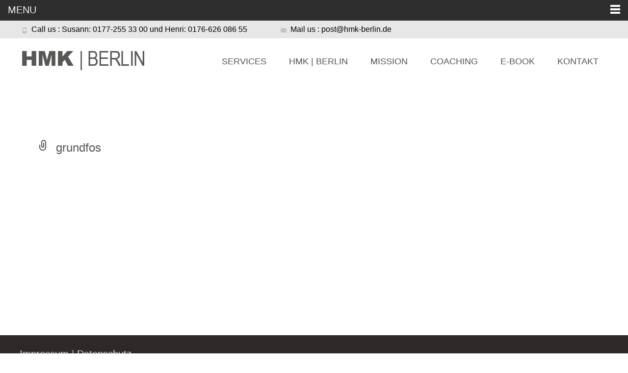

--- FILE ---
content_type: text/css
request_url: https://hmk-berlin.de/wp-content/uploads/siteorigin-widgets/sow-hero-default-bf16a9406aaf-943.css?ver=6.8.3
body_size: 372
content:
@media (max-width: 780px) {
  .so-widget-sow-hero-default-bf16a9406aaf-943 .sow-slider-base ul.sow-slider-images {
    min-height: 0 !important;
  }
}
.so-widget-sow-hero-default-bf16a9406aaf-943 .sow-slider-base ul.sow-slider-images .sow-slider-image-wrapper {
  padding: calc( 50px + 0px ) 20px 50px 20px;
  max-width: 1280px;
  
}
@media (max-width: 780px) {
}
.so-widget-sow-hero-default-bf16a9406aaf-943 .sow-slider-base ul.sow-slider-images .sow-slider-image-wrapper h1,
.so-widget-sow-hero-default-bf16a9406aaf-943 .sow-slider-base ul.sow-slider-images .sow-slider-image-wrapper h2,
.so-widget-sow-hero-default-bf16a9406aaf-943 .sow-slider-base ul.sow-slider-images .sow-slider-image-wrapper h3,
.so-widget-sow-hero-default-bf16a9406aaf-943 .sow-slider-base ul.sow-slider-images .sow-slider-image-wrapper h4,
.so-widget-sow-hero-default-bf16a9406aaf-943 .sow-slider-base ul.sow-slider-images .sow-slider-image-wrapper h5,
.so-widget-sow-hero-default-bf16a9406aaf-943 .sow-slider-base ul.sow-slider-images .sow-slider-image-wrapper h6 {
  line-height: 1.375em;
  color: #ffffff;
  text-shadow: 0 2px 2px rgba(0, 0, 0, 0.1);
  margin: 0.1em 0;
  
}
.so-widget-sow-hero-default-bf16a9406aaf-943 .sow-slider-base ul.sow-slider-images .sow-slider-image-wrapper h1 {
  font-size: 4.5em;
}
.so-widget-sow-hero-default-bf16a9406aaf-943 .sow-slider-base ul.sow-slider-images .sow-slider-image-wrapper h2 {
  font-size: 3.825em;
}
.so-widget-sow-hero-default-bf16a9406aaf-943 .sow-slider-base ul.sow-slider-images .sow-slider-image-wrapper h3 {
  font-size: 3.15em;
}
.so-widget-sow-hero-default-bf16a9406aaf-943 .sow-slider-base ul.sow-slider-images .sow-slider-image-wrapper h4 {
  font-size: 2.7em;
}
.so-widget-sow-hero-default-bf16a9406aaf-943 .sow-slider-base ul.sow-slider-images .sow-slider-image-wrapper h5 {
  font-size: 2.25em;
}
.so-widget-sow-hero-default-bf16a9406aaf-943 .sow-slider-base ul.sow-slider-images .sow-slider-image-wrapper h6 {
  font-size: 1.8em;
}
.so-widget-sow-hero-default-bf16a9406aaf-943 .sow-slider-base ul.sow-slider-images .sow-slider-image-wrapper p {
  color: #ffffff;
  text-shadow: 0 2px 2px rgba(0, 0, 0, 0.0005);
  margin: 1em 0;
  font-size: 24px;
  
}
.so-widget-sow-hero-default-bf16a9406aaf-943 .sow-slider-base ul.sow-slider-images .sow-slider-image-wrapper .sow-hero-buttons {
  margin-top: 3em;
  padding-bottom: 0.2em;
}
.so-widget-sow-hero-default-bf16a9406aaf-943 .sow-slider-base ul.sow-slider-images .sow-slider-image-wrapper .sow-hero-buttons .so-widget-sow-button {
  display: inline-block;
  margin: 3px 6px 0;
}
.so-widget-sow-hero-default-bf16a9406aaf-943 .sow-slider-base .sow-slider-pagination {
  text-align: right;
}
.so-widget-sow-hero-default-bf16a9406aaf-943 .sow-slider-base .sow-slider-pagination li a {
  background: #ffffff;
}
.so-widget-sow-hero-default-bf16a9406aaf-943 .sow-slider-base .sow-slide-nav {
  font-size: 25px;
}
.so-widget-sow-hero-default-bf16a9406aaf-943 .sow-slider-base .sow-slide-nav a {
  color: #ffffff;
}

--- FILE ---
content_type: text/css
request_url: https://hmk-berlin.de/wp-content/uploads/siteorigin-widgets/sow-button-flat-8b3f2ea44ce8-943.css?ver=6.8.3
body_size: 308
content:
.so-widget-sow-button-flat-8b3f2ea44ce8-943 .ow-button-base {
  zoom: 1;
}
.so-widget-sow-button-flat-8b3f2ea44ce8-943 .ow-button-base:before {
  content: '';
  display: block;
}
.so-widget-sow-button-flat-8b3f2ea44ce8-943 .ow-button-base:after {
  content: '';
  display: table;
  clear: both;
}
@media (max-width: 780px) {
  .so-widget-sow-button-flat-8b3f2ea44ce8-943 .ow-button-base.ow-button-align-center {
    text-align: center;
  }
  .so-widget-sow-button-flat-8b3f2ea44ce8-943 .ow-button-base.ow-button-align-center.ow-button-align-justify .sowb-button {
    display: inline-block;
  }
}
.so-widget-sow-button-flat-8b3f2ea44ce8-943 .ow-button-base .sowb-button {
  -ms-box-sizing: border-box;
  -moz-box-sizing: border-box;
  -webkit-box-sizing: border-box;
  box-sizing: border-box;
  -webkit-border-radius: 0.25;
  -moz-border-radius: 0.25;
  border-radius: 0.25;
  background: #dd3333;
  border-width: 1px 0;
  border: 1px solid #dd3333;
  color: #ffffff !important;
  font-size: 1.15;
  
  padding: 1;
  text-shadow: 0 1px 0 rgba(0, 0, 0, 0.05);
  padding-inline: 2;
}
.so-widget-sow-button-flat-8b3f2ea44ce8-943 .ow-button-base .sowb-button.ow-button-hover:active,
.so-widget-sow-button-flat-8b3f2ea44ce8-943 .ow-button-base .sowb-button.ow-button-hover:hover {
  background: #e04444;
  border-color: #e04444;
  color: #ffffff !important;
}

--- FILE ---
content_type: text/css
request_url: https://hmk-berlin.de/wp-content/uploads/siteorigin-widgets/sow-headline-default-f30dc18b7beb-943.css?ver=6.8.3
body_size: 261
content:
.so-widget-sow-headline-default-f30dc18b7beb-943 .sow-headline-container h2.sow-headline {
  
  text-align: left;
  color: #404040;
  line-height: 1.4em;
  font-size: 3em;
  margin-top: 0px;
  margin-bottom: 0px;
}
@media (max-width: 780px) {
  .so-widget-sow-headline-default-f30dc18b7beb-943 .sow-headline-container h2.sow-headline {
    text-align: center;
  }
}
.so-widget-sow-headline-default-f30dc18b7beb-943 .sow-headline-container h2.sow-headline a {
  color: #404040;
}
.so-widget-sow-headline-default-f30dc18b7beb-943 .sow-headline-container p.sow-sub-headline {
  
  text-align: left;
  color: #404040;
  line-height: 1.4em;
  font-size: 1.4em;
  margin-top: 0%;
  margin-bottom: 0%;
}
@media (max-width: 780px) {
  .so-widget-sow-headline-default-f30dc18b7beb-943 .sow-headline-container p.sow-sub-headline {
    text-align: center;
  }
}
.so-widget-sow-headline-default-f30dc18b7beb-943 .sow-headline-container p.sow-sub-headline a {
  color: #404040;
}
.so-widget-sow-headline-default-f30dc18b7beb-943 .sow-headline-container .decoration {
  line-height: 0em;
  text-align: center;
  margin-top: 20px;
  margin-bottom: 20px;
}
@media (max-width: 780px) {
  .so-widget-sow-headline-default-f30dc18b7beb-943 .sow-headline-container .decoration {
    text-align: center;
  }
}
.so-widget-sow-headline-default-f30dc18b7beb-943 .sow-headline-container .decoration .decoration-inside {
  height: 1px;
  display: inline-block;
  border-top: 2px none #292929;
  width: 100%;
  max-width: 10%;
}
.so-widget-sow-headline-default-f30dc18b7beb-943 .sow-headline-container *:first-child {
  margin-top: 0 !important;
}
.so-widget-sow-headline-default-f30dc18b7beb-943 .sow-headline-container *:last-child {
  margin-bottom: 0 !important;
}

--- FILE ---
content_type: text/css
request_url: https://hmk-berlin.de/wp-content/uploads/siteorigin-widgets/sow-testimonials-default-2c47d9207385-943.css?ver=6.8.3
body_size: 535
content:
.so-widget-sow-testimonials-default-2c47d9207385-943 .sow-testimonials .sow-testimonial-wrapper {
  width: 50%;
}
@media screen and (max-width: 800px) {
  .so-widget-sow-testimonials-default-2c47d9207385-943 .sow-testimonials .sow-testimonial-wrapper {
    width: 100%;
  }
}
@media screen and (max-width: 480px) {
  .so-widget-sow-testimonials-default-2c47d9207385-943 .sow-testimonials .sow-testimonial-wrapper {
    width: 100%;
  }
}
.so-widget-sow-testimonials-default-2c47d9207385-943 .sow-testimonials .sow-testimonial {
  background: transparent;
}
.so-widget-sow-testimonials-default-2c47d9207385-943 .sow-testimonials .sow-testimonial-text {
  
  
  
  background: #f0f0f0;
  color: #444444;
  padding: 10px 15px;
  -webkit-border-radius: 4px;
  -moz-border-radius: 4px;
  border-radius: 4px;
}
.so-widget-sow-testimonials-default-2c47d9207385-943 .sow-testimonials .sow-round-image-frame {
  border-radius: 60px;
}
.so-widget-sow-testimonials-default-2c47d9207385-943 .sow-testimonials .sow-round-image-frame,
.so-widget-sow-testimonials-default-2c47d9207385-943 .sow-testimonials .sow-image-wrapper-shape-square {
  width: 60px;
  height: 60px;
  max-width: 100%;
}
@media screen and (max-width: 800px) {
  .so-widget-sow-testimonials-default-2c47d9207385-943 .sow-testimonials .sow-round-image-frame,
  .so-widget-sow-testimonials-default-2c47d9207385-943 .sow-testimonials .sow-image-wrapper-shape-square {
    width: 50px;
    height: 50px;
  }
}
@media screen and (max-width: 480px) {
  .so-widget-sow-testimonials-default-2c47d9207385-943 .sow-testimonials .sow-round-image-frame,
  .so-widget-sow-testimonials-default-2c47d9207385-943 .sow-testimonials .sow-image-wrapper-shape-square {
    width: 50px;
    height: 50px;
  }
}
.so-widget-sow-testimonials-default-2c47d9207385-943 .sow-testimonials .sow-testimonial-wrapper.sow-layout-side.sow-user-left .sow-testimonial-user,
.so-widget-sow-testimonials-default-2c47d9207385-943 .sow-testimonials .sow-testimonial-wrapper.sow-layout-side.sow-user-middle .sow-testimonial-user {
  width: 33%;
  float: left;
  padding: 10px 20px 10px 10px;
}
.so-widget-sow-testimonials-default-2c47d9207385-943 .sow-testimonials .sow-testimonial-wrapper.sow-layout-side.sow-user-left .sow-testimonial-user img,
.so-widget-sow-testimonials-default-2c47d9207385-943 .sow-testimonials .sow-testimonial-wrapper.sow-layout-side.sow-user-middle .sow-testimonial-user img {
  margin: 0 auto;
  max-width: 100%;
}
.so-widget-sow-testimonials-default-2c47d9207385-943 .sow-testimonials .sow-testimonial-wrapper.sow-layout-side.sow-user-right .sow-testimonial-user {
  width: 33%;
  float: right;
  padding: 10px 10px 10px 20px;
}
.so-widget-sow-testimonials-default-2c47d9207385-943 .sow-testimonials .sow-testimonial-wrapper.sow-layout-side.sow-user-right .sow-testimonial-user img {
  margin: 0 auto;
  max-width: 100%;
  height: auto;
}
.so-widget-sow-testimonials-default-2c47d9207385-943 .sow-testimonials .sow-testimonial-wrapper.sow-layout-text-above .sow-testimonial-user,
.so-widget-sow-testimonials-default-2c47d9207385-943 .sow-testimonials .sow-testimonial-wrapper.sow-layout-text-below .sow-testimonial-user {
  width: auto;
  padding: 10px;
}
.so-widget-sow-testimonials-default-2c47d9207385-943 .sow-testimonials .sow-testimonial-wrapper.sow-layout-text-above .sow-testimonial-user img,
.so-widget-sow-testimonials-default-2c47d9207385-943 .sow-testimonials .sow-testimonial-wrapper.sow-layout-text-below .sow-testimonial-user img {
  height: auto;
}
.so-widget-sow-testimonials-default-2c47d9207385-943 .sow-testimonials .sow-testimonial-wrapper.sow-layout-text-below .sow-testimonial-user {
  padding: 10px;
}
@media (max-width: 480px) {
  .so-widget-sow-testimonials-default-2c47d9207385-943.so-widget-sow-testimonials > .sow-testimonials > .sow-testimonial-wrapper {
    padding: 0 10px;
    margin-bottom: 30px;
  }
  .so-widget-sow-testimonials-default-2c47d9207385-943.so-widget-sow-testimonials > .sow-testimonials > .sow-testimonial-wrapper.sow-layout-text-above .sow-testimonial .sow-testimonial-text {
    margin-bottom: 15px;
  }
  .so-widget-sow-testimonials-default-2c47d9207385-943.so-widget-sow-testimonials > .sow-testimonials > .sow-testimonial-wrapper.sow-layout-text-above .sow-testimonial .sow-testimonial-user {
    padding-bottom: 0;
  }
  .so-widget-sow-testimonials-default-2c47d9207385-943.so-widget-sow-testimonials > .sow-testimonials > .sow-testimonial-wrapper .sow-testimonial {
    align-items: center;
    flex-direction: column;
  }
  .so-widget-sow-testimonials-default-2c47d9207385-943.so-widget-sow-testimonials > .sow-testimonials > .sow-testimonial-wrapper .sow-testimonial .sow-testimonial-user {
    float: none;
    padding: 0 0 15px;
    text-align: center;
    width: 100%;
  }
  .so-widget-sow-testimonials-default-2c47d9207385-943.so-widget-sow-testimonials > .sow-testimonials > .sow-testimonial-wrapper .sow-testimonial .sow-testimonial-user .sow-image-wrapper {
    height: auto;
    width: 100%;
  }
  .so-widget-sow-testimonials-default-2c47d9207385-943.so-widget-sow-testimonials > .sow-testimonials > .sow-testimonial-wrapper .sow-testimonial .sow-testimonial-user .sow-image-wrapper img {
    width: 60px;
    height: 60px;
    max-width: 100%;
  }
}